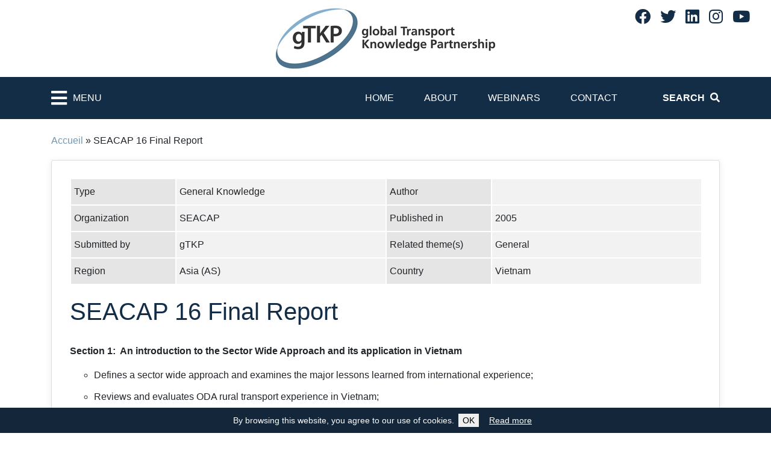

--- FILE ---
content_type: text/html; charset=UTF-8
request_url: https://www.gtkp.com/knowledge/seacap-16-final-report/
body_size: 79185
content:
<!DOCTYPE html>
<html lang="en-GB">
	<head>

		<meta http-equiv="Content-Type" content="text/html; charset=UTF-8" />
		<meta http-equiv="X-UA-Compatible" content="IE=edge">
		<meta name="viewport" content="width=device-width, initial-scale=1">
		<link rel="shortcut icon" href="https://www.gtkp.com/wp-content/themes/irfgtkp/assets/image/favicon.ico"/>
		<link rel="preload" as="image" href="https://www.gtkp.com/wp-content/themes/irfgtkp/assets/image/homepage_banner_small.jpg" />
		
		<meta name='robots' content='index, follow, max-image-preview:large, max-snippet:-1, max-video-preview:-1' />

	<!-- This site is optimized with the Yoast SEO plugin v26.0 - https://yoast.com/wordpress/plugins/seo/ -->
	<title>SEACAP 16 Final Report - IRF gTKP - global Transport Knowledge Practice</title>
	<link rel="canonical" href="https://www.gtkp.com/knowledge/seacap-16-final-report/" />
	<meta property="og:locale" content="en_US" />
	<meta property="og:type" content="article" />
	<meta property="og:title" content="SEACAP 16 Final Report - IRF gTKP - global Transport Knowledge Practice" />
	<meta property="og:description" content="Section 1:&nbsp; An introduction to the Sector Wide Approach and its application in Vietnam Defines a sector wide approach and examines the major lessons learned from international experience; Reviews and evaluates ODA rural transport experience in Vietnam; Suggests initiatives required to move towards a more coordinated approach. Section 2:&nbsp; An Institutional, Incentives and Capacity Analysis [&hellip;]" />
	<meta property="og:url" content="https://www.gtkp.com/knowledge/seacap-16-final-report/" />
	<meta property="og:site_name" content="IRF gTKP - global Transport Knowledge Practice" />
	<meta property="article:publisher" content="https://www.facebook.com/International-Road-Federation-Geneva-Programme-Centre-279552155415640/" />
	<meta name="twitter:card" content="summary_large_image" />
	<meta name="twitter:site" content="@irfgtkp" />
	<meta name="twitter:label1" content="Est. reading time" />
	<meta name="twitter:data1" content="1 minute" />
	<script type="application/ld+json" class="yoast-schema-graph">{"@context":"https://schema.org","@graph":[{"@type":"WebPage","@id":"https://www.gtkp.com/knowledge/seacap-16-final-report/","url":"https://www.gtkp.com/knowledge/seacap-16-final-report/","name":"SEACAP 16 Final Report - IRF gTKP - global Transport Knowledge Practice","isPartOf":{"@id":"https://www.gtkp.com/#website"},"datePublished":"2009-11-29T23:00:00+00:00","breadcrumb":{"@id":"https://www.gtkp.com/knowledge/seacap-16-final-report/#breadcrumb"},"inLanguage":"en-US","potentialAction":[{"@type":"ReadAction","target":["https://www.gtkp.com/knowledge/seacap-16-final-report/"]}]},{"@type":"BreadcrumbList","@id":"https://www.gtkp.com/knowledge/seacap-16-final-report/#breadcrumb","itemListElement":[{"@type":"ListItem","position":1,"name":"Accueil","item":"https://www.gtkp.com/"},{"@type":"ListItem","position":2,"name":"SEACAP 16 Final Report"}]},{"@type":"WebSite","@id":"https://www.gtkp.com/#website","url":"https://www.gtkp.com/","name":"IRF gTKP - global Transport Knowledge Partnership","description":"","publisher":{"@id":"https://www.gtkp.com/#organization"},"potentialAction":[{"@type":"SearchAction","target":{"@type":"EntryPoint","urlTemplate":"https://www.gtkp.com/?s={search_term_string}"},"query-input":{"@type":"PropertyValueSpecification","valueRequired":true,"valueName":"search_term_string"}}],"inLanguage":"en-US"},{"@type":"Organization","@id":"https://www.gtkp.com/#organization","name":"International Road Federation","url":"https://www.gtkp.com/","logo":{"@type":"ImageObject","inLanguage":"en-US","@id":"https://www.gtkp.com/#/schema/logo/image/","url":"https://www.gtkp.com/wp-content/uploads/2023/02/gtkp-logo.jpg","contentUrl":"https://www.gtkp.com/wp-content/uploads/2023/02/gtkp-logo.jpg","width":364,"height":100,"caption":"International Road Federation"},"image":{"@id":"https://www.gtkp.com/#/schema/logo/image/"},"sameAs":["https://www.facebook.com/International-Road-Federation-Geneva-Programme-Centre-279552155415640/","https://x.com/irfgtkp","https://www.linkedin.com/company/international-road-federation-irf-geneva/"]}]}</script>
	<!-- / Yoast SEO plugin. -->


<link rel='dns-prefetch' href='//cdn.jsdelivr.net' />
<link rel='dns-prefetch' href='//use.fontawesome.com' />
<link rel="alternate" title="oEmbed (JSON)" type="application/json+oembed" href="https://www.gtkp.com/wp-json/oembed/1.0/embed?url=https%3A%2F%2Fwww.gtkp.com%2Fknowledge%2Fseacap-16-final-report%2F" />
<link rel="alternate" title="oEmbed (XML)" type="text/xml+oembed" href="https://www.gtkp.com/wp-json/oembed/1.0/embed?url=https%3A%2F%2Fwww.gtkp.com%2Fknowledge%2Fseacap-16-final-report%2F&#038;format=xml" />
<style id='wp-img-auto-sizes-contain-inline-css' type='text/css'>
img:is([sizes=auto i],[sizes^="auto," i]){contain-intrinsic-size:3000px 1500px}
/*# sourceURL=wp-img-auto-sizes-contain-inline-css */
</style>
<style id='wp-emoji-styles-inline-css' type='text/css'>

	img.wp-smiley, img.emoji {
		display: inline !important;
		border: none !important;
		box-shadow: none !important;
		height: 1em !important;
		width: 1em !important;
		margin: 0 0.07em !important;
		vertical-align: -0.1em !important;
		background: none !important;
		padding: 0 !important;
	}
/*# sourceURL=wp-emoji-styles-inline-css */
</style>
<style id='wp-block-library-inline-css' type='text/css'>
:root{--wp-block-synced-color:#7a00df;--wp-block-synced-color--rgb:122,0,223;--wp-bound-block-color:var(--wp-block-synced-color);--wp-editor-canvas-background:#ddd;--wp-admin-theme-color:#007cba;--wp-admin-theme-color--rgb:0,124,186;--wp-admin-theme-color-darker-10:#006ba1;--wp-admin-theme-color-darker-10--rgb:0,107,160.5;--wp-admin-theme-color-darker-20:#005a87;--wp-admin-theme-color-darker-20--rgb:0,90,135;--wp-admin-border-width-focus:2px}@media (min-resolution:192dpi){:root{--wp-admin-border-width-focus:1.5px}}.wp-element-button{cursor:pointer}:root .has-very-light-gray-background-color{background-color:#eee}:root .has-very-dark-gray-background-color{background-color:#313131}:root .has-very-light-gray-color{color:#eee}:root .has-very-dark-gray-color{color:#313131}:root .has-vivid-green-cyan-to-vivid-cyan-blue-gradient-background{background:linear-gradient(135deg,#00d084,#0693e3)}:root .has-purple-crush-gradient-background{background:linear-gradient(135deg,#34e2e4,#4721fb 50%,#ab1dfe)}:root .has-hazy-dawn-gradient-background{background:linear-gradient(135deg,#faaca8,#dad0ec)}:root .has-subdued-olive-gradient-background{background:linear-gradient(135deg,#fafae1,#67a671)}:root .has-atomic-cream-gradient-background{background:linear-gradient(135deg,#fdd79a,#004a59)}:root .has-nightshade-gradient-background{background:linear-gradient(135deg,#330968,#31cdcf)}:root .has-midnight-gradient-background{background:linear-gradient(135deg,#020381,#2874fc)}:root{--wp--preset--font-size--normal:16px;--wp--preset--font-size--huge:42px}.has-regular-font-size{font-size:1em}.has-larger-font-size{font-size:2.625em}.has-normal-font-size{font-size:var(--wp--preset--font-size--normal)}.has-huge-font-size{font-size:var(--wp--preset--font-size--huge)}.has-text-align-center{text-align:center}.has-text-align-left{text-align:left}.has-text-align-right{text-align:right}.has-fit-text{white-space:nowrap!important}#end-resizable-editor-section{display:none}.aligncenter{clear:both}.items-justified-left{justify-content:flex-start}.items-justified-center{justify-content:center}.items-justified-right{justify-content:flex-end}.items-justified-space-between{justify-content:space-between}.screen-reader-text{border:0;clip-path:inset(50%);height:1px;margin:-1px;overflow:hidden;padding:0;position:absolute;width:1px;word-wrap:normal!important}.screen-reader-text:focus{background-color:#ddd;clip-path:none;color:#444;display:block;font-size:1em;height:auto;left:5px;line-height:normal;padding:15px 23px 14px;text-decoration:none;top:5px;width:auto;z-index:100000}html :where(.has-border-color){border-style:solid}html :where([style*=border-top-color]){border-top-style:solid}html :where([style*=border-right-color]){border-right-style:solid}html :where([style*=border-bottom-color]){border-bottom-style:solid}html :where([style*=border-left-color]){border-left-style:solid}html :where([style*=border-width]){border-style:solid}html :where([style*=border-top-width]){border-top-style:solid}html :where([style*=border-right-width]){border-right-style:solid}html :where([style*=border-bottom-width]){border-bottom-style:solid}html :where([style*=border-left-width]){border-left-style:solid}html :where(img[class*=wp-image-]){height:auto;max-width:100%}:where(figure){margin:0 0 1em}html :where(.is-position-sticky){--wp-admin--admin-bar--position-offset:var(--wp-admin--admin-bar--height,0px)}@media screen and (max-width:600px){html :where(.is-position-sticky){--wp-admin--admin-bar--position-offset:0px}}
/*wp_block_styles_on_demand_placeholder:6979caf22b048*/
/*# sourceURL=wp-block-library-inline-css */
</style>
<style id='classic-theme-styles-inline-css' type='text/css'>
/*! This file is auto-generated */
.wp-block-button__link{color:#fff;background-color:#32373c;border-radius:9999px;box-shadow:none;text-decoration:none;padding:calc(.667em + 2px) calc(1.333em + 2px);font-size:1.125em}.wp-block-file__button{background:#32373c;color:#fff;text-decoration:none}
/*# sourceURL=/wp-includes/css/classic-themes.min.css */
</style>
<link rel='stylesheet' id='contact-form-7-css' href='https://www.gtkp.com/wp-content/cache/autoptimize/css/autoptimize_single_64ac31699f5326cb3c76122498b76f66.css?ver=6.1.1' type='text/css' media='all' />
<link rel='stylesheet' id='bootstrap-css' href='https://cdn.jsdelivr.net/npm/bootstrap@4.5.3/dist/css/bootstrap.min.css?ver=4.5.3' type='text/css' media='all' />
<link rel='stylesheet' id='fontawesome-css' href='https://use.fontawesome.com/releases/v5.15.1/css/all.css?ver=6.9' type='text/css' media='all' />
<link rel='stylesheet' id='magnific-popup-css' href='https://www.gtkp.com/wp-content/cache/autoptimize/css/autoptimize_single_ad910fc01ceb1e494a5cbebf142128be.css?ver=6.9' type='text/css' media='all' />
<link rel='stylesheet' id='jscrollpane-css' href='https://www.gtkp.com/wp-content/cache/autoptimize/css/autoptimize_single_28a926296763c50f779dad39ca707d9f.css?ver=6.9' type='text/css' media='all' />
<link rel='stylesheet' id='theme-common-css' href='https://www.gtkp.com/wp-content/cache/autoptimize/css/autoptimize_single_89cab1c2fb75ae3eb03cdb298473f476.css?ver=1769589490' type='text/css' media='all' />
<script type="text/javascript" src="https://www.gtkp.com/wp-includes/js/jquery/jquery.min.js?ver=3.7.1" id="jquery-core-js"></script>
<script defer type="text/javascript" src="https://www.gtkp.com/wp-includes/js/jquery/jquery-migrate.min.js?ver=3.4.1" id="jquery-migrate-js"></script>
<link rel="https://api.w.org/" href="https://www.gtkp.com/wp-json/" /><link rel="EditURI" type="application/rsd+xml" title="RSD" href="https://www.gtkp.com/xmlrpc.php?rsd" />
<meta name="generator" content="WordPress 6.9" />
<link rel='shortlink' href='https://www.gtkp.com/?p=10477' />

	</head>
	<body class="wp-singular gtkp_knowledge-template-default single single-gtkp_knowledge postid-10477 wp-theme-irfgtkp">

		

    <div class="sidebarContainer js-sidebar is-hidden">
		<div class="sidebarHeader">
			<div class="sidebarHeaderTitle">Menu</div>
			<div class="sidebarHeaderClose js-toggleRetractableMenu">
				<i class="fa fa-times"></i>
			</div>
		</div>
		<div class="sidebarContent" style="height:100%;">
			<div class="sidebarSearch">
				<form action="search.php" method="GET" name="search-knowledge">
					<div class="input-group mb-3">
						<input class="form-control" name="keyword" type="text" placeholder="Enter keyword here" size="25" maxlength="200" />
						<div class="input-group-append">
							<button class="btn fas fa-search sidebarSearchIcon" type="submit" id="button-addon2" aria-label="Search"></button>
						</div>
					</div>
				</form>
			</div>
			<ul class="level-1">
				<li id="menu-item-14011" class="d-block d-lg-none menu-item menu-item-type-post_type menu-item-object-page menu-item-home menu-item-14011"><a href="https://www.gtkp.com/">Home</a></li>
<li id="menu-item-14012" class="d-block d-lg-none menu-item menu-item-type-post_type menu-item-object-page menu-item-14012"><a href="https://www.gtkp.com/about/">About</a></li>
<li id="menu-item-14014" class="d-block d-lg-none menu-item menu-item-type-post_type menu-item-object-page menu-item-14014"><a href="https://www.gtkp.com/webinars/">Webinars</a></li>
<li id="menu-item-14013" class="d-block d-lg-none menu-item menu-item-type-post_type menu-item-object-page menu-item-14013"><a href="https://www.gtkp.com/contact/">Contact</a></li>
				<li class="parent">
		<a href="https://www.gtkp.com/themepage/covid-19/" class="">COVID-19</a>
		<ul class="level-2">
			<li>
		<a href="https://www.gtkp.com/themepage/covid-19/covid-19-impacts/" class="">COVID-19 Impacts</a>
	</li><li class="parent">
		<a href="https://www.gtkp.com/themepage/covid-19/covid-19-responses/" class="">COVID-19 Responses</a>
		<ul class="level-3">
			<li>
		<a href="https://www.gtkp.com/themepage/covid-19/covid-19-responses/aviation/" class="">Aviation</a>
	</li><li>
		<a href="https://www.gtkp.com/themepage/covid-19/covid-19-responses/cycling/" class="">Cycling</a>
	</li><li>
		<a href="https://www.gtkp.com/themepage/covid-19/covid-19-responses/freight/" class="">Freight</a>
	</li><li>
		<a href="https://www.gtkp.com/themepage/covid-19/covid-19-responses/informal-transport/" class="">Informal Transport</a>
	</li><li>
		<a href="https://www.gtkp.com/themepage/covid-19/covid-19-responses/maritime/" class="">Maritime</a>
	</li><li>
		<a href="https://www.gtkp.com/themepage/covid-19/covid-19-responses/passenger-transport/" class="">Passenger Transport</a>
	</li><li>
		<a href="https://www.gtkp.com/themepage/covid-19/covid-19-responses/public-transport/" class="">Public Transport</a>
	</li><li>
		<a href="https://www.gtkp.com/themepage/covid-19/covid-19-responses/rail/" class="">Rail</a>
	</li><li>
		<a href="https://www.gtkp.com/themepage/covid-19/covid-19-responses/road/" class="">Road</a>
	</li><li>
		<a href="https://www.gtkp.com/themepage/covid-19/covid-19-responses/rural-mobility/" class="">Rural Mobility</a>
	</li><li>
		<a href="https://www.gtkp.com/themepage/covid-19/covid-19-responses/urban-mobility/" class="">Urban Mobility</a>
	</li><li>
		<a href="https://www.gtkp.com/themepage/covid-19/covid-19-responses/walking/" class="">Walking</a>
	</li></ul></li><li>
		<a href="https://www.gtkp.com/themepage/covid-19/covid-19-transport-data/" class="">COVID-19 &amp; Transport Data</a>
	</li><li>
		<a href="https://www.gtkp.com/themepage/covid-19/covid-19-and-transport-workers/" class="">COVID-19 and Transport Workers</a>
	</li><li>
		<a href="https://www.gtkp.com/themepage/covid-19/covid-19-and-women-children-elderly-and-people-with-disabilities/" class="">COVID-19 and Women, Children, Elderly and People with disabilities</a>
	</li><li class="parent">
		<a href="https://www.gtkp.com/themepage/covid-19/covid-19-recovery-pathways/" class="">COVID- 19 Recovery Pathways</a>
		<ul class="level-3">
			<li>
		<a href="https://www.gtkp.com/themepage/covid-19/covid-19-recovery-pathways/avoid-shift-improve/" class="">Avoid-Shift-Improve</a>
	</li><li>
		<a href="https://www.gtkp.com/themepage/covid-19/covid-19-recovery-pathways/planning-resilient-transport/" class="">Planning Resilient Transport</a>
	</li><li>
		<a href="https://www.gtkp.com/themepage/covid-19/covid-19-recovery-pathways/public-private-partnerships/" class="">Public-Private Partnerships</a>
	</li><li>
		<a href="https://www.gtkp.com/themepage/covid-19/covid-19-recovery-pathways/regulatory-and-fiscal-measures/" class="">Regulatory and Fiscal measures</a>
	</li></ul></li></ul></li><li class="parent">
		<a href="https://www.gtkp.com/themepage/high-volume-transport/" class="">HIGH VOLUME TRANSPORT</a>
		<ul class="level-2">
			<li>
		<a href="https://www.gtkp.com/themepage/high-volume-transport/priority-research-areas/" class="">Priority Research areas</a>
	</li><li>
		<a href="https://www.gtkp.com/themepage/high-volume-transport/hvt-knowledge-centre/" class="">HVT Knowledge Centre</a>
	</li></ul></li><li class="parent">
		<a href="https://www.gtkp.com/themepage/road-safety/" class="">ROAD SAFETY</a>
		<ul class="level-2">
			<li>
		<a href="https://www.gtkp.com/themepage/road-safety/safe-and-inclusive-road-designs-in-central-asia/" class="">Safe and inclusive Road Designs in Central Asia </a>
	</li><li>
		<a href="https://www.gtkp.com/themepage/road-safety/safe-and-inclusive-road-design-in-north-and-west-africa/" class="">Safe and Inclusive Road Design in North and West Africa</a>
	</li><li class="parent">
		<a href="https://www.gtkp.com/themepage/road-safety/global-plan-for-the-decade-of-action-for-road-safety/" class="">Global Plan for the Decade of Action for Road Safety</a>
		<ul class="level-3">
			<li>
		<a href="https://www.gtkp.com/themepage/road-safety/global-plan-for-the-decade-of-action-for-road-safety/1-road-safety-management/" class="">1. Road Safety Management</a>
	</li><li class="parent">
		<a href="https://www.gtkp.com/themepage/road-safety/global-plan-for-the-decade-of-action-for-road-safety/2-safer-roads-and-mobility/" class="">2. Safer Roads and Mobility</a>
		<ul class="level-4">
			<li>
		<a href="https://www.gtkp.com/themepage/road-safety/global-plan-for-the-decade-of-action-for-road-safety/2-safer-roads-and-mobility/fa1-integrating-road-safety-into-existing-systems-and-policy/" class="">FA1. Integrating Road Safety into Existing Systems and Policy</a>
	</li><li>
		<a href="https://www.gtkp.com/themepage/road-safety/global-plan-for-the-decade-of-action-for-road-safety/2-safer-roads-and-mobility/fa2-road-safety-infrastructure-management-tools-and-methods/" class="">FA2. Road Safety Infrastructure Management: Tools and Methods</a>
	</li><li>
		<a href="https://www.gtkp.com/themepage/road-safety/global-plan-for-the-decade-of-action-for-road-safety/2-safer-roads-and-mobility/fa3-how-to-road-safety-solutions/" class="">FA3.  &quot;How-to&quot; road safety solutions</a>
	</li><li>
		<a href="https://www.gtkp.com/themepage/road-safety/global-plan-for-the-decade-of-action-for-road-safety/2-safer-roads-and-mobility/fa4-road-safety-engineering-capacity-building/" class="">FA4. Road safety engineering capacity building</a>
	</li></ul></li><li>
		<a href="https://www.gtkp.com/themepage/road-safety/global-plan-for-the-decade-of-action-for-road-safety/3-safer-vehicles/" class="">3. Safer Vehicles</a>
	</li><li>
		<a href="https://www.gtkp.com/themepage/road-safety/global-plan-for-the-decade-of-action-for-road-safety/4-safer-road-users/" class="">4. Safer Road Users</a>
	</li><li>
		<a href="https://www.gtkp.com/themepage/road-safety/global-plan-for-the-decade-of-action-for-road-safety/5-post-crash-response/" class="">5. Post-crash Response</a>
	</li></ul></li><li class="parent">
		<a href="https://www.gtkp.com/themepage/road-safety/ten-step-plan-for-safer-road-infrastructure/" class="">Ten Step Plan for Safer Road Infrastructure</a>
		<ul class="level-3">
			<li>
		<a href="https://www.gtkp.com/themepage/road-safety/ten-step-plan-for-safer-road-infrastructure/ten-step-project-senegal/" class="">Ten Step Project Senegal</a>
	</li><li>
		<a href="https://www.gtkp.com/themepage/road-safety/ten-step-plan-for-safer-road-infrastructure/plan-dix-etapes-senegal/" class="">Plan en Dix Étapes Sénégal</a>
	</li><li class="parent">
		<a href="https://www.gtkp.com/themepage/road-safety/ten-step-plan-for-safer-road-infrastructure/ten-step-project-tanzania/" class="">Ten Step Project Tanzania</a>
		<ul class="level-4">
			<li>
		<a href="https://www.gtkp.com/themepage/road-safety/ten-step-plan-for-safer-road-infrastructure/ten-step-project-tanzania/2nd-national-workshop-of-the-ten-step-plan-for-safer-roads-infrastructure-pilot-project-in-tanzania/" class="">2nd National Workshop of the Ten Step Plan for Safer Roads Infrastructure Pilot Project in Tanzania </a>
	</li><li>
		<a href="https://www.gtkp.com/themepage/road-safety/ten-step-plan-for-safer-road-infrastructure/ten-step-project-tanzania/national-road-safety-workshop/" class="">National Road Safety Workshop</a>
	</li><li class="parent">
		<a href="https://www.gtkp.com/themepage/road-safety/ten-step-plan-for-safer-road-infrastructure/ten-step-project-tanzania/national-steering-committee/" class="">National Steering Committee</a>
		<ul class="level-5">
			<li>
		<a href="https://www.gtkp.com/themepage/road-safety/ten-step-plan-for-safer-road-infrastructure/ten-step-project-tanzania/national-steering-committee/steering-committee-of-the-ten-step-plan-for-safer-road-infrastructure-in-tanzania/" class="">Steering Committee of the Ten Step Plan for Safer Road Infrastructure in Tanzania</a>
	</li></ul></li><li>
		<a href="https://www.gtkp.com/themepage/road-safety/ten-step-plan-for-safer-road-infrastructure/ten-step-project-tanzania/working-group-1-infrastructure-safety-strategy-and-action-plan/" class="">Working Group 1: Infrastructure Safety Strategy and Action Plan</a>
	</li><li>
		<a href="https://www.gtkp.com/themepage/road-safety/ten-step-plan-for-safer-road-infrastructure/ten-step-project-tanzania/working-group-2-road-design-standards/" class="">Working Group 2: Road Design Standards</a>
	</li><li>
		<a href="https://www.gtkp.com/themepage/road-safety/ten-step-plan-for-safer-road-infrastructure/ten-step-project-tanzania/working-group-3-tanrap-training-and-accreditation-scheme/" class="">Working Group 3: TanRAP, Training and Accreditation Scheme</a>
	</li></ul></li></ul></li></ul></li><li class="parent">
		<a href="https://www.gtkp.com/themepage/rural-roads/" class="">RURAL ROADS</a>
		<ul class="level-2">
			<li class="parent">
		<a href="https://www.gtkp.com/themepage/rural-roads/recap/" class="">ReCAP</a>
		<ul class="level-3">
			<li>
		<a href="https://www.gtkp.com/themepage/rural-roads/recap/rural-access-library/" class="">Rural Access Library</a>
	</li><li>
		<a href="https://www.gtkp.com/themepage/rural-roads/recap/low-volume-roads-dpc-software/" class="">Low Volume Roads DPC Software</a>
	</li></ul></li><li>
		<a href="https://www.gtkp.com/themepage/rural-roads/afcap/" class="">AfCAP</a>
	</li><li>
		<a href="https://www.gtkp.com/themepage/rural-roads/ascap/" class="">AsCAP</a>
	</li></ul></li><li class="parent">
		<a href="https://www.gtkp.com/themepage/gtkp-archives/" class="">GTKP ARCHIVES</a>
		<ul class="level-2">
			<li class="parent">
		<a href="https://www.gtkp.com/themepage/gtkp-archives/environment-climate-change/" class="">Environment & Climate Change</a>
		<ul class="level-3">
			<li class="parent">
		<a href="https://www.gtkp.com/themepage/gtkp-archives/environment-climate-change/environment/" class="">Environment</a>
		<ul class="level-4">
			<li>
		<a href="https://www.gtkp.com/themepage/gtkp-archives/environment-climate-change/environment/road-infrastructure/" class="">Road Infrastructure</a>
	</li><li>
		<a href="https://www.gtkp.com/themepage/gtkp-archives/environment-climate-change/environment/eco-roads/" class="">Eco Roads</a>
	</li><li>
		<a href="https://www.gtkp.com/themepage/gtkp-archives/environment-climate-change/environment/air-pollution/" class="">Air Pollution</a>
	</li></ul></li><li class="parent">
		<a href="https://www.gtkp.com/themepage/gtkp-archives/environment-climate-change/climate-change/" class="">Climate Change</a>
		<ul class="level-4">
			<li>
		<a href="https://www.gtkp.com/themepage/gtkp-archives/environment-climate-change/climate-change/institutional-framework/" class="">Institutional Framework</a>
	</li><li class="parent">
		<a href="https://www.gtkp.com/themepage/gtkp-archives/environment-climate-change/climate-change/mitigation/" class="">Mitigation</a>
		<ul class="level-5">
			<li>
		<a href="https://www.gtkp.com/themepage/gtkp-archives/environment-climate-change/climate-change/mitigation/managing-mobility/" class="">Managing Mobility</a>
	</li><li class="parent">
		<a href="https://www.gtkp.com/themepage/gtkp-archives/environment-climate-change/climate-change/mitigation/vehicles/" class="">Vehicles</a>
		<ul class="level-6">
			<li>
		<a href="https://www.gtkp.com/themepage/gtkp-archives/environment-climate-change/climate-change/mitigation/vehicles/emissions-standards/" class="">Emissions Standards</a>
	</li><li>
		<a href="https://www.gtkp.com/themepage/gtkp-archives/environment-climate-change/climate-change/mitigation/vehicles/fuel-quality/" class="">Fuel Quality</a>
	</li><li>
		<a href="https://www.gtkp.com/themepage/gtkp-archives/environment-climate-change/climate-change/mitigation/vehicles/vehicle-technology/" class="">Vehicle Technology</a>
	</li><li>
		<a href="https://www.gtkp.com/themepage/gtkp-archives/environment-climate-change/climate-change/mitigation/vehicles/vehicle-inspection-and-certification/" class="">Vehicle Inspection and Certification</a>
	</li></ul></li></ul></li><li>
		<a href="https://www.gtkp.com/themepage/gtkp-archives/environment-climate-change/climate-change/adaptation/" class="">Adaptation</a>
	</li><li>
		<a href="https://www.gtkp.com/themepage/gtkp-archives/environment-climate-change/climate-change/demand-management/" class="">Demand Management</a>
	</li></ul></li><li>
		<a href="https://www.gtkp.com/themepage/gtkp-archives/environment-climate-change/initiatives-and-partnerships/" class="">Initiatives and Partnerships</a>
	</li></ul></li><li class="parent">
		<a href="https://www.gtkp.com/themepage/gtkp-archives/finances-economics/" class="">Finances &amp; Economics</a>
		<ul class="level-3">
			<li class="parent">
		<a href="https://www.gtkp.com/themepage/gtkp-archives/finances-economics/road-finance/" class="">Road Finance</a>
		<ul class="level-4">
			<li>
		<a href="https://www.gtkp.com/themepage/gtkp-archives/finances-economics/road-finance/output-based-aid-contracts/" class="">Output Based Aid/Contracts</a>
	</li><li>
		<a href="https://www.gtkp.com/themepage/gtkp-archives/finances-economics/road-finance/road-funds/" class="">Road Funds</a>
	</li><li>
		<a href="https://www.gtkp.com/themepage/gtkp-archives/finances-economics/road-finance/user-charges/" class="">User charges</a>
	</li><li>
		<a href="https://www.gtkp.com/themepage/gtkp-archives/finances-economics/road-finance/private-finance/" class="">Private Finance</a>
	</li></ul></li><li>
		<a href="https://www.gtkp.com/themepage/gtkp-archives/finances-economics/public-private-partnerships-in-transport/" class="">Public-Private Partnerships In Transport</a>
	</li><li class="parent">
		<a href="https://www.gtkp.com/themepage/gtkp-archives/finances-economics/commercialisation-of-asset-management/" class="">Commercialisation of Asset Management</a>
		<ul class="level-4">
			<li>
		<a href="https://www.gtkp.com/themepage/gtkp-archives/finances-economics/commercialisation-of-asset-management/effective-contracting-out/" class="">Effective Contracting Out</a>
	</li><li>
		<a href="https://www.gtkp.com/themepage/gtkp-archives/finances-economics/commercialisation-of-asset-management/life-cycle-cost-analysis/" class="">Life Cycle Cost Analysis</a>
	</li></ul></li><li class="parent">
		<a href="https://www.gtkp.com/themepage/gtkp-archives/finances-economics/financing-rural-roads/" class="">Financing Rural Roads</a>
		<ul class="level-4">
			<li>
		<a href="https://www.gtkp.com/themepage/gtkp-archives/finances-economics/financing-rural-roads/labour-based-road-construction-sme-support-programme/" class="">Labour-based Road Construction (SME Support Programme)</a>
	</li><li>
		<a href="https://www.gtkp.com/themepage/gtkp-archives/finances-economics/financing-rural-roads/incorporation-in-rural-development-programmes/" class="">Incorporation in Rural Development Programmes</a>
	</li><li>
		<a href="https://www.gtkp.com/themepage/gtkp-archives/finances-economics/financing-rural-roads/community-funding-and-private-sector-participation/" class="">Community Funding and Private Sector Participation</a>
	</li></ul></li><li class="parent">
		<a href="https://www.gtkp.com/themepage/gtkp-archives/finances-economics/procurement-and-contracting/" class="">Procurement and Contracting</a>
		<ul class="level-4">
			<li>
		<a href="https://www.gtkp.com/themepage/gtkp-archives/finances-economics/procurement-and-contracting/performance-based-contracts/" class="">Performance Based Contracts</a>
	</li></ul></li><li class="parent">
		<a href="https://www.gtkp.com/themepage/gtkp-archives/finances-economics/economic-evaluation-in-the-planning-of-transport-infrastructure-development/" class="">Economic evaluation in the planning of transport infrastructure development</a>
		<ul class="level-4">
			<li>
		<a href="https://www.gtkp.com/themepage/gtkp-archives/finances-economics/economic-evaluation-in-the-planning-of-transport-infrastructure-development/evaluation-techniques/" class="">Evaluation Techniques</a>
	</li><li>
		<a href="https://www.gtkp.com/themepage/gtkp-archives/finances-economics/economic-evaluation-in-the-planning-of-transport-infrastructure-development/hdm-4-applications/" class="">HDM-4 Applications</a>
	</li><li>
		<a href="https://www.gtkp.com/themepage/gtkp-archives/finances-economics/economic-evaluation-in-the-planning-of-transport-infrastructure-development/economic-analysis-for-multilateral-development-banks/" class="">Economic Analysis for Multilateral Development Banks</a>
	</li></ul></li><li>
		<a href="https://www.gtkp.com/themepage/gtkp-archives/finances-economics/the-impact-of-global-economic-and-financial-crisis-on-the-financing-of-transport-infrastructure-projects/" class="">The impact of global economic and financial crisis on the financing of transport infrastructure projects</a>
	</li></ul></li><li class="parent">
		<a href="https://www.gtkp.com/themepage/gtkp-archives/governance/" class="">Governance</a>
		<ul class="level-3">
			<li>
		<a href="https://www.gtkp.com/themepage/gtkp-archives/governance/governance-introduction/" class="">Governance Introduction</a>
	</li><li>
		<a href="https://www.gtkp.com/themepage/gtkp-archives/governance/what-is-governance/" class="">What is governance?</a>
	</li><li>
		<a href="https://www.gtkp.com/themepage/gtkp-archives/governance/why-is-governance-important/" class="">Why is governance important?</a>
	</li><li>
		<a href="https://www.gtkp.com/themepage/gtkp-archives/governance/governance-issues/" class="">Governance Issues</a>
	</li><li>
		<a href="https://www.gtkp.com/themepage/gtkp-archives/governance/examples-of-poor-governance/" class="">Examples of poor governance</a>
	</li><li class="parent">
		<a href="https://www.gtkp.com/themepage/gtkp-archives/governance/corruption/" class="">Corruption</a>
		<ul class="level-4">
			<li>
		<a href="https://www.gtkp.com/themepage/gtkp-archives/governance/corruption/road-projects-how-does-corruption-occur/" class="">Road Projects: How does corruption occur?</a>
	</li><li>
		<a href="https://www.gtkp.com/themepage/gtkp-archives/governance/corruption/road-projects-why-is-there-corruption/" class="">Road Projects: Why is there corruption?</a>
	</li><li>
		<a href="https://www.gtkp.com/themepage/gtkp-archives/governance/corruption/road-projects-preventing-corruption/" class="">Road Projects: Preventing corruption</a>
	</li><li>
		<a href="https://www.gtkp.com/themepage/gtkp-archives/governance/corruption/controlling-corruption/" class="">Controlling Corruption</a>
	</li><li>
		<a href="https://www.gtkp.com/themepage/gtkp-archives/governance/corruption/liability-for-corruption/" class="">Liability for corruption</a>
	</li></ul></li><li>
		<a href="https://www.gtkp.com/themepage/gtkp-archives/governance/examples-of-poor-governance-2/" class="">Examples of poor governance</a>
	</li><li>
		<a href="https://www.gtkp.com/themepage/gtkp-archives/governance/positive-politics/" class="">Positive politics</a>
	</li><li>
		<a href="https://www.gtkp.com/themepage/gtkp-archives/governance/transboundary-transport/" class="">Transboundary Transport</a>
	</li><li>
		<a href="https://www.gtkp.com/themepage/gtkp-archives/governance/delivery-framework/" class="">Delivery Framework</a>
	</li><li>
		<a href="https://www.gtkp.com/themepage/gtkp-archives/governance/policy-frames/" class="">Policy Frames</a>
	</li><li>
		<a href="https://www.gtkp.com/themepage/gtkp-archives/governance/institutions-and-organisations/" class="">Institutions and Organisations</a>
	</li><li>
		<a href="https://www.gtkp.com/themepage/gtkp-archives/governance/stakeholders-business-civil-society/" class="">Stakeholders - business & civil society</a>
	</li><li class="parent">
		<a href="https://www.gtkp.com/themepage/gtkp-archives/governance/case-studies/" class="">Case Studies</a>
		<ul class="level-4">
			<li>
		<a href="https://www.gtkp.com/themepage/gtkp-archives/governance/case-studies/ppp-policy-and-institutions/" class="">PPP Policy and Institutions</a>
	</li></ul></li><li>
		<a href="https://www.gtkp.com/themepage/gtkp-archives/governance/governance-activities-events/" class="">Governance Activities & Events</a>
	</li><li>
		<a href="https://www.gtkp.com/themepage/gtkp-archives/governance/research-in-progress/" class="">Research in Progress</a>
	</li><li>
		<a href="https://www.gtkp.com/themepage/gtkp-archives/governance/core-presentations/" class="">Core Presentations</a>
	</li><li>
		<a href="https://www.gtkp.com/themepage/gtkp-archives/governance/communication-the-media/" class="">Communication - The Media</a>
	</li></ul></li><li class="parent">
		<a href="https://www.gtkp.com/themepage/gtkp-archives/road-safety/" class="">Road Safety</a>
		<ul class="level-3">
			<li class="parent">
		<a href="https://www.gtkp.com/themepage/gtkp-archives/road-safety/managing-the-critical-risk-factors/" class="">Managing the critical risk factors</a>
		<ul class="level-4">
			<li>
		<a href="https://www.gtkp.com/themepage/gtkp-archives/road-safety/managing-the-critical-risk-factors/drinking-and-driving/" class="">Drinking and driving</a>
	</li><li>
		<a href="https://www.gtkp.com/themepage/gtkp-archives/road-safety/managing-the-critical-risk-factors/seatbelts/" class="">Seatbelts</a>
	</li><li>
		<a href="https://www.gtkp.com/themepage/gtkp-archives/road-safety/managing-the-critical-risk-factors/speed-management/" class="">Speed management</a>
	</li><li>
		<a href="https://www.gtkp.com/themepage/gtkp-archives/road-safety/managing-the-critical-risk-factors/helmets/" class="">Helmets</a>
	</li></ul></li><li class="parent">
		<a href="https://www.gtkp.com/themepage/gtkp-archives/road-safety/safer-people/" class="">Safer People</a>
		<ul class="level-4">
			<li>
		<a href="https://www.gtkp.com/themepage/gtkp-archives/road-safety/safer-people/legislation-and-enforcement/" class="">Legislation and enforcement</a>
	</li><li>
		<a href="https://www.gtkp.com/themepage/gtkp-archives/road-safety/safer-people/children/" class="">Children</a>
	</li><li>
		<a href="https://www.gtkp.com/themepage/gtkp-archives/road-safety/safer-people/pedestrians/" class="">Pedestrians</a>
	</li><li>
		<a href="https://www.gtkp.com/themepage/gtkp-archives/road-safety/safer-people/cyclists/" class="">Cyclists</a>
	</li><li>
		<a href="https://www.gtkp.com/themepage/gtkp-archives/road-safety/safer-people/community-based-road-safety/" class="">Community based road safety</a>
	</li></ul></li><li class="parent">
		<a href="https://www.gtkp.com/themepage/gtkp-archives/road-safety/safer-vehicles/" class="">Safer Vehicles</a>
		<ul class="level-4">
			<li>
		<a href="https://www.gtkp.com/themepage/gtkp-archives/road-safety/safer-vehicles/non-motorised-vehicles/" class="">Non-motorised vehicles</a>
	</li><li>
		<a href="https://www.gtkp.com/themepage/gtkp-archives/road-safety/safer-vehicles/motorcycles-motorized-three-wheelers/" class="">Motorcycles & Motorized Three-Wheelers</a>
	</li></ul></li><li>
		<a href="https://www.gtkp.com/themepage/gtkp-archives/road-safety/case-studies/" class="">Case Studies</a>
	</li></ul></li><li class="parent">
		<a href="https://www.gtkp.com/themepage/gtkp-archives/rural-transport/" class="">Rural Transport</a>
		<ul class="level-3">
			<li>
		<a href="https://www.gtkp.com/themepage/gtkp-archives/rural-transport/rural-transport-overview/" class="">Rural Transport Overview</a>
	</li><li>
		<a href="https://www.gtkp.com/themepage/gtkp-archives/rural-transport/transport-power-points/" class="">Transport Power Points</a>
	</li><li>
		<a href="https://www.gtkp.com/themepage/gtkp-archives/rural-transport/rural-transport-policies/" class="">Rural Transport Policies</a>
	</li><li class="parent">
		<a href="https://www.gtkp.com/themepage/gtkp-archives/rural-transport/rural-transport-services/" class="">Rural Transport Services</a>
		<ul class="level-4">
			<li>
		<a href="https://www.gtkp.com/themepage/gtkp-archives/rural-transport/rural-transport-services/intermediate-means-of-transport/" class="">Intermediate Means of Transport</a>
	</li><li>
		<a href="https://www.gtkp.com/themepage/gtkp-archives/rural-transport/rural-transport-services/non-motorised-vehicles/" class="">Non-motorised Vehicles</a>
	</li></ul></li><li class="parent">
		<a href="https://www.gtkp.com/themepage/gtkp-archives/rural-transport/basic-access/" class="">Basic Access</a>
		<ul class="level-4">
			<li>
		<a href="https://www.gtkp.com/themepage/gtkp-archives/rural-transport/basic-access/rural-accessibility-planning/" class="">Rural Accessibility Planning</a>
	</li><li>
		<a href="https://www.gtkp.com/themepage/gtkp-archives/rural-transport/basic-access/spot-improvement-strategies/" class="">Spot Improvement Strategies</a>
	</li></ul></li><li>
		<a href="https://www.gtkp.com/themepage/gtkp-archives/rural-transport/tertiary-rural-and-access-roads/" class="">Tertiary Rural and Access Roads</a>
	</li><li class="parent">
		<a href="https://www.gtkp.com/themepage/gtkp-archives/rural-transport/poverty-alleviation/" class="">Poverty Alleviation</a>
		<ul class="level-4">
			<li>
		<a href="https://www.gtkp.com/themepage/gtkp-archives/rural-transport/poverty-alleviation/transport-and-the-millennium-development-goals/" class="">Transport and the Millennium Development Goals</a>
	</li><li>
		<a href="https://www.gtkp.com/themepage/gtkp-archives/rural-transport/poverty-alleviation/transport-and-poverty-reduction/" class="">Transport and Poverty Reduction</a>
	</li><li>
		<a href="https://www.gtkp.com/themepage/gtkp-archives/rural-transport/poverty-alleviation/transport-and-agriculture/" class="">Transport and Agriculture</a>
	</li></ul></li><li class="parent">
		<a href="https://www.gtkp.com/themepage/gtkp-archives/rural-transport/local-resource-based-methods/" class="">Local Resource Based Methods</a>
		<ul class="level-4">
			<li>
		<a href="https://www.gtkp.com/themepage/gtkp-archives/rural-transport/local-resource-based-methods/labour-based-methods/" class="">Labour Based methods</a>
	</li><li>
		<a href="https://www.gtkp.com/themepage/gtkp-archives/rural-transport/local-resource-based-methods/intermediate-equipment/" class="">Intermediate Equipment</a>
	</li><li>
		<a href="https://www.gtkp.com/themepage/gtkp-archives/rural-transport/local-resource-based-methods/local-contractor-development/" class="">Local Contractor Development</a>
	</li></ul></li><li class="parent">
		<a href="https://www.gtkp.com/themepage/gtkp-archives/rural-transport/sustainable-engineering-solutions/" class="">Sustainable Engineering Solutions</a>
		<ul class="level-4">
			<li>
		<a href="https://www.gtkp.com/themepage/gtkp-archives/rural-transport/sustainable-engineering-solutions/environmentally-optimised-design/" class="">Environmentally Optimised Design</a>
	</li><li>
		<a href="https://www.gtkp.com/themepage/gtkp-archives/rural-transport/sustainable-engineering-solutions/standards-and-specifications/" class="">Standards and Specifications</a>
	</li><li class="parent">
		<a href="https://www.gtkp.com/themepage/gtkp-archives/rural-transport/sustainable-engineering-solutions/surface-options/" class="">Surface Options</a>
		<ul class="level-5">
			<li>
		<a href="https://www.gtkp.com/themepage/gtkp-archives/rural-transport/sustainable-engineering-solutions/surface-options/low-cost-road-surfacing-guideline/" class="">Low Cost Road Surfacing Guideline</a>
	</li></ul></li><li class="parent">
		<a href="https://www.gtkp.com/themepage/gtkp-archives/rural-transport/sustainable-engineering-solutions/low-cost-structures/" class="">Low Cost Structures</a>
		<ul class="level-5">
			<li>
		<a href="https://www.gtkp.com/themepage/gtkp-archives/rural-transport/sustainable-engineering-solutions/low-cost-structures/small-structures-for-rural-roads-guideline/" class="">Small Structures for Rural Roads Guideline</a>
	</li></ul></li><li>
		<a href="https://www.gtkp.com/themepage/gtkp-archives/rural-transport/sustainable-engineering-solutions/low-cost-slope-stabilization/" class="">Low Cost Slope Stabilization</a>
	</li><li>
		<a href="https://www.gtkp.com/themepage/gtkp-archives/rural-transport/sustainable-engineering-solutions/eco-roads-and-surfacing/" class="">Eco-roads and Surfacing</a>
	</li><li>
		<a href="https://www.gtkp.com/themepage/gtkp-archives/rural-transport/sustainable-engineering-solutions/rural-footbridges/" class="">Rural Footbridges</a>
	</li></ul></li><li class="parent">
		<a href="https://www.gtkp.com/themepage/gtkp-archives/rural-transport/road-maintenance/" class="">Road Maintenance</a>
		<ul class="level-4">
			<li>
		<a href="https://www.gtkp.com/themepage/gtkp-archives/rural-transport/road-maintenance/general-road-maintenance-retrospective/" class="">General Road Maintenance Retrospective</a>
	</li><li>
		<a href="https://www.gtkp.com/themepage/gtkp-archives/rural-transport/road-maintenance/lv-rural-road-maintenance/" class="">LV Rural Road Maintenance</a>
	</li><li>
		<a href="https://www.gtkp.com/themepage/gtkp-archives/rural-transport/road-maintenance/community-maintenance/" class="">Community Maintenance</a>
	</li></ul></li><li>
		<a href="https://www.gtkp.com/themepage/gtkp-archives/rural-transport/financing-and-management/" class="">Financing and Management</a>
	</li><li class="parent">
		<a href="https://www.gtkp.com/themepage/gtkp-archives/rural-transport/capacity-building-and-mainstreaming/" class="">Capacity Building and Mainstreaming</a>
		<ul class="level-4">
			<li>
		<a href="https://www.gtkp.com/themepage/gtkp-archives/rural-transport/capacity-building-and-mainstreaming/human-resource-development/" class="">Human Resource Development</a>
	</li><li>
		<a href="https://www.gtkp.com/themepage/gtkp-archives/rural-transport/capacity-building-and-mainstreaming/change-management/" class="">Change Management</a>
	</li></ul></li><li>
		<a href="https://www.gtkp.com/themepage/gtkp-archives/rural-transport/beyond-roads/" class="">Beyond Roads</a>
	</li><li>
		<a href="https://www.gtkp.com/themepage/gtkp-archives/rural-transport/post-crisis-transport-infrastructure/" class="">Post-crisis Transport Infrastructure</a>
	</li><li>
		<a href="https://www.gtkp.com/themepage/gtkp-archives/rural-transport/rural-waterways/" class="">Rural Waterways</a>
	</li><li>
		<a href="https://www.gtkp.com/themepage/gtkp-archives/rural-transport/other-knowledge-sources/" class="">Other Knowledge sources</a>
	</li><li>
		<a href="https://www.gtkp.com/themepage/gtkp-archives/rural-transport/other-theme-links/" class="">Other Theme links</a>
	</li></ul></li><li class="parent">
		<a href="https://www.gtkp.com/themepage/gtkp-archives/social-development/" class="">Social Development</a>
		<ul class="level-3">
			<li class="parent">
		<a href="https://www.gtkp.com/themepage/gtkp-archives/social-development/mobility-and-accessibility/" class="">Mobility and Accessibility</a>
		<ul class="level-4">
			<li>
		<a href="https://www.gtkp.com/themepage/gtkp-archives/social-development/mobility-and-accessibility/human-trafficking/" class="">Human Trafficking</a>
	</li><li>
		<a href="https://www.gtkp.com/themepage/gtkp-archives/social-development/mobility-and-accessibility/migration/" class="">Migration</a>
	</li><li>
		<a href="https://www.gtkp.com/themepage/gtkp-archives/social-development/mobility-and-accessibility/involuntary-resettlement/" class="">Involuntary Resettlement</a>
	</li><li>
		<a href="https://www.gtkp.com/themepage/gtkp-archives/social-development/mobility-and-accessibility/hiv-aids/" class="">HIV / AIDS</a>
	</li></ul></li><li class="parent">
		<a href="https://www.gtkp.com/themepage/gtkp-archives/social-development/access-to-services-and-opportunities/" class="">Access to Services and Opportunities</a>
		<ul class="level-4">
			<li>
		<a href="https://www.gtkp.com/themepage/gtkp-archives/social-development/access-to-services-and-opportunities/community-participation/" class="">Community participation</a>
	</li><li>
		<a href="https://www.gtkp.com/themepage/gtkp-archives/social-development/access-to-services-and-opportunities/health/" class="">Health</a>
	</li><li>
		<a href="https://www.gtkp.com/themepage/gtkp-archives/social-development/access-to-services-and-opportunities/education/" class="">Education</a>
	</li></ul></li><li class="parent">
		<a href="https://www.gtkp.com/themepage/gtkp-archives/social-development/the-role-of-infrastructure/" class="">The role of Infrastructure</a>
		<ul class="level-4">
			<li>
		<a href="https://www.gtkp.com/themepage/gtkp-archives/social-development/the-role-of-infrastructure/age-demographics/" class="">Age demographics</a>
	</li><li>
		<a href="https://www.gtkp.com/themepage/gtkp-archives/social-development/the-role-of-infrastructure/gender/" class="">Gender</a>
	</li><li>
		<a href="https://www.gtkp.com/themepage/gtkp-archives/social-development/the-role-of-infrastructure/disabilities-and-inclusive-transport/" class="">Disabilities and Inclusive Transport</a>
	</li><li>
		<a href="https://www.gtkp.com/themepage/gtkp-archives/social-development/the-role-of-infrastructure/road-safety/" class="">Road Safety</a>
	</li></ul></li><li>
		<a href="https://www.gtkp.com/themepage/gtkp-archives/social-development/cross-cutting-issues/" class="">Cross-cutting Issues</a>
	</li></ul></li><li class="parent">
		<a href="https://www.gtkp.com/themepage/gtkp-archives/trade-transport/" class="">Trade & Transport</a>
		<ul class="level-3">
			<li class="parent">
		<a href="https://www.gtkp.com/themepage/gtkp-archives/trade-transport/logistics/" class="">Logistics</a>
		<ul class="level-4">
			<li>
		<a href="https://www.gtkp.com/themepage/gtkp-archives/trade-transport/logistics/logistics-performance-indicator/" class="">Logistics Performance Indicator</a>
	</li><li>
		<a href="https://www.gtkp.com/themepage/gtkp-archives/trade-transport/logistics/value-chain-approach/" class="">Value Chain Approach</a>
	</li></ul></li><li class="parent">
		<a href="https://www.gtkp.com/themepage/gtkp-archives/trade-transport/transport-corridors-as-vehicles-for-economic-growth-and-regional-integration/" class="">Transport Corridors as Vehicles for Economic Growth and Regional Integration</a>
		<ul class="level-4">
			<li>
		<a href="https://www.gtkp.com/themepage/gtkp-archives/trade-transport/transport-corridors-as-vehicles-for-economic-growth-and-regional-integration/rational-for-cmcs/" class="">Rational for CMCs</a>
	</li><li>
		<a href="https://www.gtkp.com/themepage/gtkp-archives/trade-transport/transport-corridors-as-vehicles-for-economic-growth-and-regional-integration/legal-frameworks/" class="">Legal Frameworks</a>
	</li><li>
		<a href="https://www.gtkp.com/themepage/gtkp-archives/trade-transport/transport-corridors-as-vehicles-for-economic-growth-and-regional-integration/institutional-arrangements/" class="">Institutional Arrangements</a>
	</li><li>
		<a href="https://www.gtkp.com/themepage/gtkp-archives/trade-transport/transport-corridors-as-vehicles-for-economic-growth-and-regional-integration/financing-and-sustainability/" class="">Financing and Sustainability</a>
	</li><li>
		<a href="https://www.gtkp.com/themepage/gtkp-archives/trade-transport/transport-corridors-as-vehicles-for-economic-growth-and-regional-integration/cmcs-and-dcis/" class="">CMCs and DCIs</a>
	</li><li>
		<a href="https://www.gtkp.com/themepage/gtkp-archives/trade-transport/transport-corridors-as-vehicles-for-economic-growth-and-regional-integration/greater-mekong-subregion-program/" class="">Greater Mekong Subregion Program</a>
	</li></ul></li><li class="parent">
		<a href="https://www.gtkp.com/themepage/gtkp-archives/trade-transport/trade-and-transport-facilitation/" class="">Trade and Transport Facilitation</a>
		<ul class="level-4">
			<li>
		<a href="https://www.gtkp.com/themepage/gtkp-archives/trade-transport/trade-and-transport-facilitation/incorporation-facilitation-in-infrastructure-projects/" class="">Incorporation Facilitation in Infrastructure Projects</a>
	</li><li>
		<a href="https://www.gtkp.com/themepage/gtkp-archives/trade-transport/trade-and-transport-facilitation/financing-it-for-facilitation/" class="">Financing IT for Facilitation</a>
	</li><li>
		<a href="https://www.gtkp.com/themepage/gtkp-archives/trade-transport/trade-and-transport-facilitation/one-stop-border-posts/" class="">One Stop Border Posts</a>
	</li></ul></li></ul></li><li class="parent">
		<a href="https://www.gtkp.com/themepage/gtkp-archives/urban-mobility/" class="">Urban Mobility</a>
		<ul class="level-3">
			<li>
		<a href="https://www.gtkp.com/themepage/gtkp-archives/urban-mobility/cities/" class="">CITIES</a>
	</li><li>
		<a href="https://www.gtkp.com/themepage/gtkp-archives/urban-mobility/glossary/" class="">GLOSSARY</a>
	</li><li class="parent">
		<a href="https://www.gtkp.com/themepage/gtkp-archives/urban-mobility/media/" class="">MEDIA</a>
		<ul class="level-4">
			<li>
		<a href="https://www.gtkp.com/themepage/gtkp-archives/urban-mobility/media/blogs/" class="">Blogs</a>
	</li><li>
		<a href="https://www.gtkp.com/themepage/gtkp-archives/urban-mobility/media/photos/" class="">Photos</a>
	</li><li>
		<a href="https://www.gtkp.com/themepage/gtkp-archives/urban-mobility/media/videos/" class="">Videos</a>
	</li></ul></li><li class="parent">
		<a href="https://www.gtkp.com/themepage/gtkp-archives/urban-mobility/regional-resources/" class="">REGIONAL RESOURCES</a>
		<ul class="level-4">
			<li>
		<a href="https://www.gtkp.com/themepage/gtkp-archives/urban-mobility/regional-resources/global/" class="">Global</a>
	</li><li>
		<a href="https://www.gtkp.com/themepage/gtkp-archives/urban-mobility/regional-resources/africa/" class="">Africa</a>
	</li><li>
		<a href="https://www.gtkp.com/themepage/gtkp-archives/urban-mobility/regional-resources/asia-and-the-pacific/" class="">Asia and the Pacific</a>
	</li><li>
		<a href="https://www.gtkp.com/themepage/gtkp-archives/urban-mobility/regional-resources/eastern-europe-caucasus-and-central-asia/" class="">Eastern Europe, Caucasus and Central Asia</a>
	</li><li>
		<a href="https://www.gtkp.com/themepage/gtkp-archives/urban-mobility/regional-resources/europe/" class="">Europe</a>
	</li><li>
		<a href="https://www.gtkp.com/themepage/gtkp-archives/urban-mobility/regional-resources/latin-america-and-caribbean/" class="">Latin America and Caribbean</a>
	</li><li>
		<a href="https://www.gtkp.com/themepage/gtkp-archives/urban-mobility/regional-resources/middle-east-and-north-africa/" class="">Middle East and North Africa</a>
	</li><li>
		<a href="https://www.gtkp.com/themepage/gtkp-archives/urban-mobility/regional-resources/united-states-and-canada/" class="">United States and Canada</a>
	</li></ul></li><li>
		<a href="https://www.gtkp.com/themepage/gtkp-archives/urban-mobility/research-and-training/" class="">RESEARCH AND TRAINING</a>
	</li><li class="parent">
		<a href="https://www.gtkp.com/themepage/gtkp-archives/urban-mobility/topics/" class="">TOPICS</a>
		<ul class="level-4">
			<li class="parent">
		<a href="https://www.gtkp.com/themepage/gtkp-archives/urban-mobility/topics/demand-management/" class="">Demand Management</a>
		<ul class="level-5">
			<li>
		<a href="https://www.gtkp.com/themepage/gtkp-archives/urban-mobility/topics/demand-management/carpooling/" class="">Carpooling</a>
	</li><li>
		<a href="https://www.gtkp.com/themepage/gtkp-archives/urban-mobility/topics/demand-management/parking/" class="">Parking</a>
	</li><li>
		<a href="https://www.gtkp.com/themepage/gtkp-archives/urban-mobility/topics/demand-management/road-pricing-and-congestion-charging/" class="">Road Pricing and Congestion Charging</a>
	</li></ul></li><li class="parent">
		<a href="https://www.gtkp.com/themepage/gtkp-archives/urban-mobility/topics/environment/" class="">Environment</a>
		<ul class="level-5">
			<li>
		<a href="https://www.gtkp.com/themepage/gtkp-archives/urban-mobility/topics/environment/air-pollution-and-urban-mobility/" class="">Air Pollution and Urban Mobility</a>
	</li><li>
		<a href="https://www.gtkp.com/themepage/gtkp-archives/urban-mobility/topics/environment/climate-change-and-urban-mobility/" class="">Climate Change and Urban Mobility</a>
	</li></ul></li><li>
		<a href="https://www.gtkp.com/themepage/gtkp-archives/urban-mobility/topics/institutions/" class="">Institutions</a>
	</li><li class="parent">
		<a href="https://www.gtkp.com/themepage/gtkp-archives/urban-mobility/topics/mobility-management/" class="">Mobility Management</a>
		<ul class="level-5">
			<li>
		<a href="https://www.gtkp.com/themepage/gtkp-archives/urban-mobility/topics/mobility-management/mobility-plans/" class="">Mobility Plans</a>
	</li><li>
		<a href="https://www.gtkp.com/themepage/gtkp-archives/urban-mobility/topics/mobility-management/mobility-policies/" class="">Mobility Policies</a>
	</li></ul></li><li class="parent">
		<a href="https://www.gtkp.com/themepage/gtkp-archives/urban-mobility/topics/non-motorised-transport/" class="">Non-Motorised Transport</a>
		<ul class="level-5">
			<li>
		<a href="https://www.gtkp.com/themepage/gtkp-archives/urban-mobility/topics/non-motorised-transport/non-motorised-vehicles/" class="">Non-Motorised Vehicles</a>
	</li><li>
		<a href="https://www.gtkp.com/themepage/gtkp-archives/urban-mobility/topics/non-motorised-transport/pedestrians-and-walking/" class="">Pedestrians and Walking</a>
	</li><li>
		<a href="https://www.gtkp.com/themepage/gtkp-archives/urban-mobility/topics/non-motorised-transport/shared-bikes/" class="">Shared Bikes</a>
	</li></ul></li><li class="parent">
		<a href="https://www.gtkp.com/themepage/gtkp-archives/urban-mobility/topics/poverty-alleviation/" class="">Poverty Alleviation</a>
		<ul class="level-5">
			<li>
		<a href="https://www.gtkp.com/themepage/gtkp-archives/urban-mobility/topics/poverty-alleviation/accessibility/" class="">Accessibility</a>
	</li></ul></li><li class="parent">
		<a href="https://www.gtkp.com/themepage/gtkp-archives/urban-mobility/topics/public-transport/" class="">Public Transport</a>
		<ul class="level-5">
			<li>
		<a href="https://www.gtkp.com/themepage/gtkp-archives/urban-mobility/topics/public-transport/bus-rapid-transit/" class="">Bus Rapid Transit</a>
	</li><li>
		<a href="https://www.gtkp.com/themepage/gtkp-archives/urban-mobility/topics/public-transport/light-rail-transit/" class="">Light Rail Transit</a>
	</li><li>
		<a href="https://www.gtkp.com/themepage/gtkp-archives/urban-mobility/topics/public-transport/mass-rapid-transit/" class="">Mass Rapid Transit</a>
	</li><li>
		<a href="https://www.gtkp.com/themepage/gtkp-archives/urban-mobility/topics/public-transport/paratransit/" class="">Paratransit</a>
	</li><li>
		<a href="https://www.gtkp.com/themepage/gtkp-archives/urban-mobility/topics/public-transport/transit-oriented-development/" class="">Transit Oriented Development</a>
	</li></ul></li><li>
		<a href="https://www.gtkp.com/themepage/gtkp-archives/urban-mobility/topics/stakeholder-participation/" class="">Stakeholder Participation</a>
	</li><li class="parent">
		<a href="https://www.gtkp.com/themepage/gtkp-archives/urban-mobility/topics/street-design/" class="">Street Design</a>
		<ul class="level-5">
			<li>
		<a href="https://www.gtkp.com/themepage/gtkp-archives/urban-mobility/topics/street-design/street-traders/" class="">Street Traders</a>
	</li></ul></li><li class="parent">
		<a href="https://www.gtkp.com/themepage/gtkp-archives/urban-mobility/topics/traffic-management/" class="">Traffic Management</a>
		<ul class="level-5">
			<li>
		<a href="https://www.gtkp.com/themepage/gtkp-archives/urban-mobility/topics/traffic-management/intelligent-transportation-systems-its/" class="">Intelligent Transportation Systems (ITS)</a>
	</li><li>
		<a href="https://www.gtkp.com/themepage/gtkp-archives/urban-mobility/topics/traffic-management/traffic-calming/" class="">Traffic Calming</a>
	</li></ul></li><li>
		<a href="https://www.gtkp.com/themepage/gtkp-archives/urban-mobility/topics/urban-freight/" class="">Urban Freight</a>
	</li></ul></li></ul></li></ul></li>			</ul>
		</div>
	</div>


	<div class="content">


		<!--<span class="d-block p-1 bg-prfimary text-white topBar" style="">
</span>-->

<div class="container-fluid topBar">
	<div class="row">
		<div class="col-md-3"></div>
		<div class="col-md-6 text-center headerLogoContainer">
	  		<a class="navbar-left" href="/"><img width="364" height="100" src="https://www.gtkp.com/wp-content/themes/irfgtkp/assets/image/gtkp_horizontal_rgb_364px.jpg" class="headerLogo" alt="GTKP Logo" /></a>
	  	</div>
		<div class="col-md-3">
		  <div class="text-right socialLinks">
			<a target="_blank" class="fab fa-facebook" href="https://facebook.com/InternationalRoadFederation" title="Facebook"></a>
			<a target="_blank" class="fab fa-twitter" href="https://twitter.com/IRFofficial_org" title="Twitter"></a>
			<a target="_blank" class="fab fa-linkedin" href="https://www.linkedin.com/company/international-road-federation/" title="LinkedIn"></a>
			<a target="_blank" class="fab fa-instagram" href="https://www.instagram.com/irf_official_org/" title="Instagram"></a>
			<a target="_blank" class="fab fa-youtube" href="https://www.youtube.com/@internationalroadfederation" title="YouTube"></a>
		  </div>
		</div>
	</div>
</div>

<span class="d-block bg-primary text-white header sticky">
  <div class="container-fluid container-xl">
	<div class="d-flex mainNavbarContainer">
	  <div class="retractableMenuButtonContainer js-toggleRetractableMenu">
		<i class="fas fa-bars"></i>
		<span class="d-none d-sm-block">MENU</span>
	  </div>
	  <div class="logo d-none">
		<a href="/"><img src="https://www.gtkp.com/wp-content/themes/irfgtkp/assets/image/logo_white_220.png" loading="lazy" /></a>
	  </div>
	  <div class="flex-grow-1">
		
		<nav class="navbar navbar-expand-lg" style="padding:0;">
		
			<div class="collapse navbar-collapse" id="navbarSupportedContent">
				<ul id="topNav" class="navbar-nav ml-auto" id="topNav"><li  class="menu-item menu-item-type-post_type menu-item-object-page menu-item-home nav-item nav-item-14011"><a href="https://www.gtkp.com/" class="nav-link ">Home</a></li>
<li  class="menu-item menu-item-type-post_type menu-item-object-page nav-item nav-item-14012"><a href="https://www.gtkp.com/about/" class="nav-link ">About</a></li>
<li  class="menu-item menu-item-type-post_type menu-item-object-page nav-item nav-item-14014"><a href="https://www.gtkp.com/webinars/" class="nav-link ">Webinars</a></li>
<li  class="menu-item menu-item-type-post_type menu-item-object-page nav-item nav-item-14013"><a href="https://www.gtkp.com/contact/" class="nav-link ">Contact</a></li>
</ul>			</div>
			<div class="navbarSearch js-sssshowSearchOverlay" data-toggle="modal" data-target="#searchModal">
				<span class="d-none d-sm-inline-block">SEARCH</span>
				<i class="fas fa-search"></i>
			</div>
		</nav>

		
	  </div>
	</div>
  </div>
</span>


<!-- Search Modal -->
<div class="modal fade" id="searchModal" tabindex="-1" role="dialog" aria-hidden="true">
  <div class="modal-dialog modal-lg" role="document">
    <div class="modal-content">
      <div class="modal-header">
        <h5 class="modal-title">Search</h5>
        <button type="button" class="close" data-dismiss="modal" aria-label="Close">
          <span aria-hidden="true">&times;</span>
        </button>
      </div>
      <div class="modal-body">
		<form action="https://www.gtkp.com/" method="GET" name="search-knowledge" id="searchKnowledgeForm" class="searchKnowledgeForm">
	<div class="row">
		<div class="col-md-12">
			<input class="form-control" name="s" type="text" placeholder="Enter keyword here" size="25" maxlength="200" />
		</div>
		<div class="col-md-6">
			<select class="form-control" name="k_themepage" aria-label="Related theme">
		<option value="">Select related theme</option><option value="12965" >COVID-19</option><option value="12989" >HIGH VOLUME TRANSPORT</option><option value="12992" >ROAD SAFETY</option><option value="13039" >RURAL ROADS</option><option value="13046" >Environment & Climate Change</option><option value="13063" >Finances &amp; Economics</option><option value="13104" >Governance</option><option value="13132" >Road Safety</option><option value="13163" >Rural Transport</option><option value="13247" >Social Development</option><option value="13276" >Trade & Transport</option><option value="13305" >Urban Mobility</option></select>
		</div>
		<div class="col-md-6">
			<input class="form-control" value="" name="k_author" type="text" placeholder="Enter author here" size="25" maxlength="200" />
		</div>
		<div class="col-md-6">
			<input class="form-control" value="" name="k_organization" type="text" placeholder="Enter organization here" size="25" maxlength="200" />
		</div>
		<div class="col-md-6">
			<input class="form-control" value="" name="k_year" type="text" placeholder="Enter year here" size="25" maxlength="50" />
		</div>
		<div class="col-md-6">
			<select class="form-control" name="k_type" aria-label="Type of knowledge">
		<option value="">All types of knowledges</option><option value="22" >Audio Files / Podcast</option><option value="14" >Case Studies</option><option value="23" >General Knowledge</option><option value="15" >Guidelines and Manuals</option><option value="18" >Overviews and Activity Reports</option><option value="20" >Photos</option><option value="16" >Policy and Regulations</option><option value="17" >Position Papers</option><option value="19" >Presentation / Webinar</option><option value="21" >Videos</option></select>
		</div>
		<div class="col-md-6">
			<select class="form-control" name="k_region" aria-label="Region">
		<option value="">Select relevant region</option><option value="34" >Africa (AFR)</option><option value="243" >All Regions</option><option value="245" >Asia (AS)</option><option value="35" >Asia(AS) &amp; Oceania (AUS)</option><option value="36" >Eastern Europe, Caucasus, and Central Asia (EECCA)</option><option value="37" >Europe (EU)</option><option value="38" >Latin America and Caribbean (LAC)</option><option value="39" >Middle East and North Africa (MENA)</option><option value="40" >USA and Canada (USC)</option></select>
		</div>
		<div class="col-md-6">
			<select class="form-control" name="k_country" aria-label="Country">
		<option value="">Select relevant country</option><option value="41" >Afghanistan</option><option value="246" >All Countries</option><option value="44" >Andorra</option><option value="47" >Argentina</option><option value="48" >Armenia</option><option value="49" >Australia</option><option value="50" >Austria</option><option value="54" >Bangladesh</option><option value="56" >Belarus</option><option value="57" >Belgium</option><option value="60" >Bhutan</option><option value="61" >Bolivia</option><option value="63" >Botswana</option><option value="64" >Brazil</option><option value="70" >Cambodia</option><option value="71" >Cameroon</option><option value="72" >Canada</option><option value="76" >Chile</option><option value="77" >China</option><option value="117" >Chinese Hong Kong SAR</option><option value="218" >Chinese Taipei</option><option value="78" >Colombia</option><option value="85" >Cuba</option><option value="88" >Denmark</option><option value="94" >Egypt</option><option value="95" >El Salvador</option><option value="98" >Estonia</option><option value="99" >Ethiopia</option><option value="102" >France</option><option value="104" >Gambia, The</option><option value="105" >Georgia</option><option value="106" >Germany</option><option value="107" >Ghana</option><option value="108" >Greece</option><option value="110" >Guatemala</option><option value="111" >Guinea</option><option value="118" >Hungary</option><option value="120" >India</option><option value="121" >Indonesia</option><option value="244" >International</option><option value="122" >Iran</option><option value="123" >Iraq</option><option value="124" >Ireland</option><option value="126" >Italy</option><option value="128" >Japan</option><option value="131" >Kenya</option><option value="134" >Korea, South</option><option value="137" >Kyrgyzstan</option><option value="138" >Laos</option><option value="139" >Latvia</option><option value="149" >Madagascar</option><option value="150" >Malawi</option><option value="151" >Malaysia</option><option value="157" >Mauritius</option><option value="158" >Mexico</option><option value="164" >Morocco</option><option value="165" >Mozambique</option><option value="166" >Namibia</option><option value="168" >Nepal</option><option value="169" >Netherlands</option><option value="171" >New Zealand</option><option value="174" >Nigeria</option><option value="175" >North Korea</option><option value="176" >Norway</option><option value="178" >Pakistan</option><option value="182" >Papua New Guinea</option><option value="184" >Peru</option><option value="185" >Philippines</option><option value="186" >Poland</option><option value="187" >Portugal</option><option value="188" >Qatar</option><option value="189" >Romania</option><option value="190" >Russia</option><option value="198" >Saudi Arabia</option><option value="199" >Senegal</option><option value="203" >Singapore</option><option value="204" >Slovakia</option><option value="205" >Slovenia</option><option value="208" >South Africa</option><option value="209" >South Korea</option><option value="210" >Spain</option><option value="211" >Sri Lanka</option><option value="215" >Sweden</option><option value="216" >Switzerland</option><option value="220" >Tanzania</option><option value="221" >Thailand</option><option value="222" >Timor-Leste</option><option value="226" >Tunisia</option><option value="227" >Turkey</option><option value="230" >Uganda</option><option value="232" >United Arab Emirates</option><option value="233" >United Kingdom</option><option value="242" >United States of America</option><option value="234" >Uruguay</option><option value="235" >Uzbekistan</option><option value="238" >Vietnam</option><option value="239" >Yemen</option><option value="240" >Zambia</option><option value="241" >Zimbabwe</option></select>
		</div>
		<div class="col-md-6">
			<select class="form-control" name="k_language" aria-label="Language">
		<option value="">Select language</option><option value="27" >Chinese</option><option value="24" >English</option><option value="26" >French</option><option value="31" >Italian</option><option value="32" >Portuguese</option><option value="25" >Russian</option><option value="29" >Spanish</option></select>
		</div>
		<div class="col-md-12 text-center">
			<input name="submit" type="submit" value="Search Knowledge Centre" class="button" />
		</div>
	</div>
</form>      </div>
    </div>
  </div>
</div>


<div class="globalContainer container-fluid container-xl pt-4">
	<div class="row">
		<div class="col-md-12">

			<div id="breadCrumb">
				<span><span><a href="https://www.gtkp.com/">Accueil</a></span> » <span class="breadcrumb_last" aria-current="page">SEACAP 16 Final Report</span></span>							</div>

			<div class="mainContent js-pageContent">
				<p></p>
								<!--<article class="content-text">-->
				<div class="container-fluid"><div class="content-properties row">
	<div class="col-md-2 col-3 content-propertyLabel">Type</div>
	<div class="col-md-4 col-9 content-propertyValue">General Knowledge</div>
	<div class="col-md-2 col-3 content-propertyLabel">Author</div>
	<div class="col-md-4 col-9 content-propertyValue"></div>
	<div class="col-md-2 col-3 content-propertyLabel">Organization</div>
	<div class="col-md-4 col-9 content-propertyValue">SEACAP</div>
	<div class="col-md-2 col-3 content-propertyLabel">Published in</div>
	<div class="col-md-4 col-9 content-propertyValue">2005</div>
	<div class="col-md-2 col-3 content-propertyLabel">Submitted by</div>
	<div class="col-md-4 col-9 content-propertyValue">gTKP</div>
	<div class="col-md-2 col-3 content-propertyLabel">Related theme(s)</div>
	<div class="col-md-4 col-9 content-propertyValue">General</div>
	<div class="col-md-2 col-3 content-propertyLabel">Region</div>
	<div class="col-md-4 col-9 content-propertyValue">Asia (AS)</div>
	<div class="col-md-2 col-3 content-propertyLabel">Country</div>
	<div class="col-md-4 col-9 content-propertyValue">Vietnam</div>
</div></div>

<h1 class="content-title">SEACAP 16 Final Report</h1>
<article class="content-text">
	<p><strong>Section 1:&nbsp; An introduction to the Sector Wide Approach and its application in Vietnam</strong></p>
<ul>
<li>Defines a sector wide approach and examines the major lessons learned from international experience;</li>
<li>Reviews and evaluates ODA rural transport experience in Vietnam;</li>
<li>Suggests initiatives required to move towards a more coordinated approach.</li>
</ul>
<p>
<strong>Section 2:&nbsp; An Institutional, Incentives and Capacity Analysis of the Rural Transport Sector</strong></p>
<ul>
<li>Examines the institutional, organisational and legal context, the strategic and financial framework and current developments of the RT sector;</li>
<li>Analyzes capacity in the sector;</li>
<li>Looks at the current situation with regard to incentives and the role of the Public Sector Reform programme;</li>
<li>Puts forward ideas regarding a &ldquo;motivational matrix&rdquo; for programme designs. </li>
</ul>

</article>

<div class="row"><div class="attachmentsList blockMarginBottom col-md-6 col-sm-6">
		<div class="attachmentsList-title">Related Documents</div>
		<ul><li><a href="https://www.gtkp.com/document/final-report-3/" onclick="window.open(this.href,'newwin'); return false;">Final Report</a></li></ul>
	</div></div>				<!--</article>-->
			</div>

		</div>
	</div>
</div>

		<footer class="footer bg-primary text-white">
		  <div class="container-fluid container-xl">
			<div class="row">
				<div class="col-md-7">
					<div class="footer-leftColumn">
						<img src="https://www.gtkp.com/wp-content/themes/irfgtkp/assets/image/irf-logo.png" loading="lazy" alt="IRF Logo" />
					</div>
				</div>
				<div class="col-md-5 mt-4 mt-md-0 text-left text-md-right">
					<div class="footer-centerColumn">
						<a class="menuItem" target="_blank" href="https://irfofficial.org/terms-and-conditions/" title="IRF Terms & Conditions">IRF Terms & Conditions</a>
						<a class="menuItem" target="_blank" href="https://irfofficial.org/privacy-policy/" title="IRF Data and Privacy Policy">IRF Data and Privacy Policy</a>
						<a href="https://irfofficial.org/" target="_blank" class="orangeLink menuItem">www.irfofficial.org</a>
					</div>
				</div>
			</div>
			  <div class="footer-copyright">Copyright &copy; 2026 - <a href="https://irfofficial.org/" target="_blank" class="text-white">International Road Federation</a>. All rights reserved.</div>
		  </div>
		</footer>

		<div class="returnTopButton js-returnToTop"></div>
		
		<script type="speculationrules">
{"prefetch":[{"source":"document","where":{"and":[{"href_matches":"/*"},{"not":{"href_matches":["/wp-*.php","/wp-admin/*","/wp-content/uploads/*","/wp-content/*","/wp-content/plugins/*","/wp-content/themes/irfgtkp/*","/*\\?(.+)"]}},{"not":{"selector_matches":"a[rel~=\"nofollow\"]"}},{"not":{"selector_matches":".no-prefetch, .no-prefetch a"}}]},"eagerness":"conservative"}]}
</script>
<script type="text/javascript" src="https://www.gtkp.com/wp-includes/js/dist/hooks.min.js?ver=dd5603f07f9220ed27f1" id="wp-hooks-js"></script>
<script type="text/javascript" src="https://www.gtkp.com/wp-includes/js/dist/i18n.min.js?ver=c26c3dc7bed366793375" id="wp-i18n-js"></script>
<script defer id="wp-i18n-js-after" src="[data-uri]"></script>
<script defer type="text/javascript" src="https://www.gtkp.com/wp-content/cache/autoptimize/js/autoptimize_single_96e7dc3f0e8559e4a3f3ca40b17ab9c3.js?ver=6.1.1" id="swv-js"></script>
<script defer id="contact-form-7-js-before" src="[data-uri]"></script>
<script defer type="text/javascript" src="https://www.gtkp.com/wp-content/cache/autoptimize/js/autoptimize_single_2912c657d0592cc532dff73d0d2ce7bb.js?ver=6.1.1" id="contact-form-7-js"></script>
<script defer type="text/javascript" src="https://cdn.jsdelivr.net/npm/bootstrap@4.5.3/dist/js/bootstrap.min.js?ver=6.9" id="bootstrap-js"></script>
<script defer type="text/javascript" src="https://www.gtkp.com/wp-content/cache/autoptimize/js/autoptimize_single_7a92df805aca08860c41eeb3ca183045.js?ver=6.9" id="magnific-popup-js"></script>
<script defer type="text/javascript" src="https://www.gtkp.com/wp-content/themes/irfgtkp/assets/lib/jscrollpane/jquery.jscrollpane.min.js?ver=6.9" id="jscrollpane-js"></script>
<script defer type="text/javascript" src="https://www.gtkp.com/wp-content/cache/autoptimize/js/autoptimize_single_1e34e52a835a368b054feb88db385dbe.js?ver=6.9" id="jscrollpane-mousewheel-js"></script>
<script defer type="text/javascript" src="https://www.gtkp.com/wp-content/cache/autoptimize/js/autoptimize_single_b95a1fad44358249767f0d6fa38438d5.js?ver=1769589490" id="theme-tools-js"></script>
<script defer type="text/javascript" src="https://www.gtkp.com/wp-content/cache/autoptimize/js/autoptimize_single_c3511831da9ead59f6dc471c2f3be650.js?ver=1769589490" id="theme-page-js"></script>
<script id="wp-emoji-settings" type="application/json">
{"baseUrl":"https://s.w.org/images/core/emoji/17.0.2/72x72/","ext":".png","svgUrl":"https://s.w.org/images/core/emoji/17.0.2/svg/","svgExt":".svg","source":{"concatemoji":"https://www.gtkp.com/wp-includes/js/wp-emoji-release.min.js?ver=6.9"}}
</script>
<script type="module">
/* <![CDATA[ */
/*! This file is auto-generated */
const a=JSON.parse(document.getElementById("wp-emoji-settings").textContent),o=(window._wpemojiSettings=a,"wpEmojiSettingsSupports"),s=["flag","emoji"];function i(e){try{var t={supportTests:e,timestamp:(new Date).valueOf()};sessionStorage.setItem(o,JSON.stringify(t))}catch(e){}}function c(e,t,n){e.clearRect(0,0,e.canvas.width,e.canvas.height),e.fillText(t,0,0);t=new Uint32Array(e.getImageData(0,0,e.canvas.width,e.canvas.height).data);e.clearRect(0,0,e.canvas.width,e.canvas.height),e.fillText(n,0,0);const a=new Uint32Array(e.getImageData(0,0,e.canvas.width,e.canvas.height).data);return t.every((e,t)=>e===a[t])}function p(e,t){e.clearRect(0,0,e.canvas.width,e.canvas.height),e.fillText(t,0,0);var n=e.getImageData(16,16,1,1);for(let e=0;e<n.data.length;e++)if(0!==n.data[e])return!1;return!0}function u(e,t,n,a){switch(t){case"flag":return n(e,"\ud83c\udff3\ufe0f\u200d\u26a7\ufe0f","\ud83c\udff3\ufe0f\u200b\u26a7\ufe0f")?!1:!n(e,"\ud83c\udde8\ud83c\uddf6","\ud83c\udde8\u200b\ud83c\uddf6")&&!n(e,"\ud83c\udff4\udb40\udc67\udb40\udc62\udb40\udc65\udb40\udc6e\udb40\udc67\udb40\udc7f","\ud83c\udff4\u200b\udb40\udc67\u200b\udb40\udc62\u200b\udb40\udc65\u200b\udb40\udc6e\u200b\udb40\udc67\u200b\udb40\udc7f");case"emoji":return!a(e,"\ud83e\u1fac8")}return!1}function f(e,t,n,a){let r;const o=(r="undefined"!=typeof WorkerGlobalScope&&self instanceof WorkerGlobalScope?new OffscreenCanvas(300,150):document.createElement("canvas")).getContext("2d",{willReadFrequently:!0}),s=(o.textBaseline="top",o.font="600 32px Arial",{});return e.forEach(e=>{s[e]=t(o,e,n,a)}),s}function r(e){var t=document.createElement("script");t.src=e,t.defer=!0,document.head.appendChild(t)}a.supports={everything:!0,everythingExceptFlag:!0},new Promise(t=>{let n=function(){try{var e=JSON.parse(sessionStorage.getItem(o));if("object"==typeof e&&"number"==typeof e.timestamp&&(new Date).valueOf()<e.timestamp+604800&&"object"==typeof e.supportTests)return e.supportTests}catch(e){}return null}();if(!n){if("undefined"!=typeof Worker&&"undefined"!=typeof OffscreenCanvas&&"undefined"!=typeof URL&&URL.createObjectURL&&"undefined"!=typeof Blob)try{var e="postMessage("+f.toString()+"("+[JSON.stringify(s),u.toString(),c.toString(),p.toString()].join(",")+"));",a=new Blob([e],{type:"text/javascript"});const r=new Worker(URL.createObjectURL(a),{name:"wpTestEmojiSupports"});return void(r.onmessage=e=>{i(n=e.data),r.terminate(),t(n)})}catch(e){}i(n=f(s,u,c,p))}t(n)}).then(e=>{for(const n in e)a.supports[n]=e[n],a.supports.everything=a.supports.everything&&a.supports[n],"flag"!==n&&(a.supports.everythingExceptFlag=a.supports.everythingExceptFlag&&a.supports[n]);var t;a.supports.everythingExceptFlag=a.supports.everythingExceptFlag&&!a.supports.flag,a.supports.everything||((t=a.source||{}).concatemoji?r(t.concatemoji):t.wpemoji&&t.twemoji&&(r(t.twemoji),r(t.wpemoji)))});
//# sourceURL=https://www.gtkp.com/wp-includes/js/wp-emoji-loader.min.js
/* ]]> */
</script>
		
		<script type="text/javascript">
		  var _gaq = _gaq || [];
		  _gaq.push(['_setAccount', 'UA-11410377-1']);
		  _gaq.push(['_trackPageview']);

		  (function() {
			var ga = document.createElement('script'); ga.type = 'text/javascript'; ga.async = true;
			ga.src = ('https:' == document.location.protocol ? 'https://ssl' : 'http://www') + '.google-analytics.com/ga.js';
			var s = document.getElementsByTagName('script')[0]; s.parentNode.insertBefore(ga, s);
		  })();
		</script>

	</body>
</html>
<!-- Dynamic page generated in 0.961 seconds. -->
<!-- Cached page generated by WP-Super-Cache on 2026-01-28 09:38:10 -->

<!-- super cache -->

--- FILE ---
content_type: text/javascript
request_url: https://www.gtkp.com/wp-content/cache/autoptimize/js/autoptimize_single_c3511831da9ead59f6dc471c2f3be650.js?ver=1769589490
body_size: 2384
content:
jQuery(document).ready(function(){if(jQuery(".testimonials-slides").length>0)
{jQuery(".testimonials-slides").slick({dots:true,arrows:false,autoplay:true,autoplaySpeed:3000});}
var searchOverlay=jQuery(".SiteHeader-search",this);jQuery(document).on("click",".js-toggleSearchOverlay, .js-showSearchOverlay, .js-hideSearchOverlay",function(event)
{event.preventDefault();var element=jQuery(this);if(element.hasClass("js-showSearchOverlay")||(element.hasClass("js-toggleSearchOverlay")&&!searchOverlay.hasClass("is-visible")))
{showOverlay(searchOverlay,{show:function()
{jQuery(".js-searchQueryField",searchOverlay).focus();}});}
else if(element.hasClass("js-hideSearchOverlay"))
{hideOverlay(searchOverlay);}});if(!jQuery.cookie("site-cookie-accept"))
{var cookiesText='By browsing this website, you agree to our use of cookies. <button class="CookieNotification-close js-closeCookieNotification jiButton">OK</button> <a href="https://irfnet.ch/wp-content/uploads/2020/12/IRF-Data-and-Privacy-Policy.pdf" class="CookieNotification-link jiButton" target="_blank">Read more</a>';var messageContainer=jQuery('<div class="CookieNotification">'+'<span class="CookieNotification-text">'+cookiesText+'</span>'+'</div>');messageContainer.on("click",".js-closeCookieNotification",function()
{jQuery.cookie("site-cookie-accept","1",{expires:365,path:"/"});messageContainer.remove();});jQuery("body").prepend(messageContainer);}
jQuery(document).on("click",".focusAreaItem-TOCToggle",function(){jQuery(this).parents(".focusAreaItem").eq(0).toggleClass("deployed");if(jQuery(this).parents(".focusAreaItem").eq(0).hasClass("deployed")==false){jQuery(this).trigger("focusout");}});jQuery('.js-pageContent .content-text table').addClass('table table-bordered');runOnPageDeclination({medium:true,small:true},function()
{jQuery('.js-pageContent .content-text table').addClass('table-responsive');});jQuery(window).scroll(function(){var sticky=jQuery('.sticky'),scroll=jQuery(window).scrollTop();if(scroll>=146)sticky.addClass('fixed');else sticky.removeClass('fixed');});var menu=jQuery(".js-sidebar");jQuery(".sidebarContent .parent").each(function(index,element){jQuery(element).append('<div class="menuItemToogle js-menuItemToogle"></div>');});jQuery(".sidebarContent .active").each(function(index,element){var activeLinkParents=jQuery(element).parents("li").slice(1);jQuery(activeLinkParents).each(function(){jQuery(this).addClass('visibleItems');});});jQuery(menu).on("click",".js-menuItemToogle, .nav-header",function(){jQuery(this).parent(".parent").eq(0).toggleClass("visibleItems");});var sidebarContentcontainer=jQuery(".sidebarContent",menu);sidebarContentcontainer.jScrollPane({clickOnTrack:false,verticalGutter:0,autoReinitialise:true});var sidebarContentscrollPane=sidebarContentcontainer.data("jsp");var reinitializeScrollPane=function(position)
{if(typeof sidebarContentscrollPane!='undefined')
{sidebarContentscrollPane.reinitialise();}}
var buildSidebarMenu=function()
{var menuWidth=menu.outerWidth();var menuWidthCorrection=menuWidth-Math.floor(menu.get(0).getBoundingClientRect().width);menuWidth-=menuWidthCorrection;if(menuWidth>parseInt(menu.css("min-width")))
{menu.css("left",-1*menuWidth);}
menu.width(menu.width()-menuWidthCorrection);menu.removeClass("is-hidden");menu.off("toggle show hide").on("toggle show hide",function(event)
{var action;switch(event.type)
{case"show":action="addClass";break;case"hide":action="removeClass";break;default:action="toggleClass";}
menu[action]("is-deployed");if(menu.hasClass("is-deployed"))
{reinitializeScrollPane();jQuery(window).on("resize",reinitializeScrollPane);}
else
{jQuery(window).off("resize",reinitializeScrollPane);}});jQuery(".js-toggleRetractableMenu, .js-showRetractableMenu, .js-hideRetractableMenu").off("click").on("click",function(event)
{event.preventDefault();var element=jQuery(this);var action="toggle";if(element.hasClass("js-showRetractableMenu"))
{action="show";}
else if(element.hasClass("js-hideRetractableMenu"))
{action="hide";}
menu.trigger(action);});}
buildSidebarMenu();jQuery('.content-text').magnificPopup({delegate:'img',type:'image',gallery:{enabled:true},callbacks:{elementParse:function(qw){qw.src=qw.el.attr('src');}}});jQuery(window).on('scroll',function(){if(jQuery(window).scrollTop()>0){jQuery('.js-returnToTop').show();}
else{jQuery('.js-returnToTop').hide();}});jQuery('.js-returnToTop').on('click',function(){jQuery('html, body').stop(true).animate({scrollTop:0},{duration:1400,easing:'swing',complete:window.reflow});return false;});});(function()
{var baseZIndex=100000000+1000;var zIndexStep=10;var elements={};var cursorIndex=0;var overlay;function showOverlay(element,parameters)
{var elementIndex;element=jQuery(element);if(element.length)
{var i=0;while((i<cursorIndex)&&(elementIndex===undefined))
{if(elements[i]==element)
{elementIndex=i;}
++i;}
if(typeof(parameters)!=="object")
{parameters={};}
if(elementIndex!==undefined)
{parameters=jQuery.extend(elements[i].parameters,parameters);}
if((elementIndex===undefined)||(elementIndex!=cursorIndex-1))
{delete elements[elementIndex];elementIndex=cursorIndex;++cursorIndex;}
elements[elementIndex]={element:element,parameters:parameters};var elementZIndex=baseZIndex+elementIndex*zIndexStep;setOverlayZIndex(elementZIndex);element.css("z-index",elementZIndex+1);element.addClass("is-visible");if(typeof(parameters.show)==="function")
{parameters.show(element,elementZIndex,elementIndex);}}
jQuery(".t3-wrapper").css('z-index','inherit');}
function hideOverlay(element,parameters)
{var hasHidden=false;var elementIndex;if(element===undefined)
{var i=cursorIndex;while(i--&&(elementIndex===undefined))
{if(elements[i])
{elementIndex=i;}}}
else
{var i=cursorIndex;element=jQuery(element);while(i--&&(elementIndex===undefined))
{if(elements[i]&&(elements[i].element.get(0)==element.get(0)))
{elementIndex=i;}}}
if(elementIndex!==undefined)
{if(typeof(parameters)!=="object")
{parameters={};}
jQuery.extend(elements[elementIndex].parameters,parameters);var hideStopped=false;if(typeof(elements[elementIndex].parameters.hide)==="function")
{hideStopped=(elements[elementIndex].parameters.hide(element,elementIndex)===false);}
if(!hideStopped)
{elements[elementIndex].element.removeClass("is-visible").css("z-index","");delete elements[elementIndex];var nextElementIndex;var i=cursorIndex;while(i--&&(nextElementIndex===undefined))
{if(elements[i])
{nextElementIndex=i;}}
if(nextElementIndex===undefined)
{cursorIndex=0;overlay.remove();jQuery("body").css("overflow","");}
else
{cursorIndex=nextElementIndex+1;setOverlayZIndex(baseZIndex+nextElementIndex*zIndexStep);}}
hasHidden=true;}
jQuery(".t3-wrapper").css('z-index','99');return hasHidden;}
function setOverlayZIndex(zIndex)
{overlay=jQuery("#overlay");if(!overlay.length)
{overlay=jQuery('<div id="overlay" class="Overlay"></div>').appendTo("body");jQuery("body").css("overflow","hidden");}
overlay.css("z-index",zIndex);overlay.addClass("is-visible");}
jQuery(document).on("show hide",".js-overlay",function(event,parameters)
{switch(event.type)
{case"show":showOverlay(this,parameters);break;case"hide":hideOverlay(this,parameters);break;}});jQuery(document).on("keydown",function(event)
{if((event.keyCode==27)&&hideOverlay())
{event.preventDefault();event.stopPropagation();}});window.showOverlay=showOverlay;window.hideOverlay=hideOverlay;})();